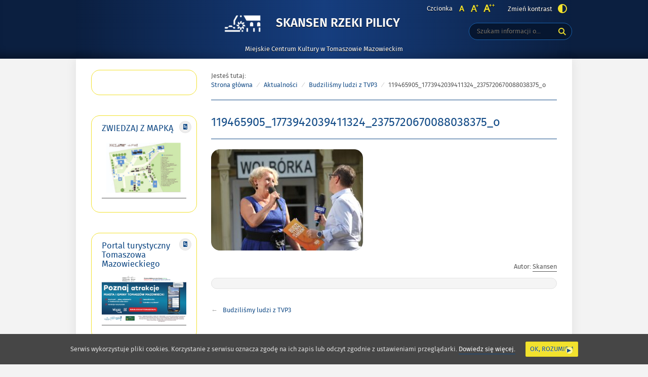

--- FILE ---
content_type: text/html; charset=UTF-8
request_url: https://skansenpilicy.pl/budzilismy-ludzi-z-tvp3/119465905_1773942039411324_2375720670088038375_o/
body_size: 11230
content:
<!DOCTYPE html>
<html lang="pl-PL"
	prefix="og: https://ogp.me/ns#" >
<head>
<meta charset="UTF-8">
	<!-- Google Tag Manager -->
<script>(function(w,d,s,l,i){w[l]=w[l]||[];w[l].push({'gtm.start':
new Date().getTime(),event:'gtm.js'});var f=d.getElementsByTagName(s)[0],
j=d.createElement(s),dl=l!='dataLayer'?'&l='+l:'';j.async=true;j.src=
'https://www.googletagmanager.com/gtm.js?id='+i+dl;f.parentNode.insertBefore(j,f);
})(window,document,'script','dataLayer','GTM-T766SHG2');</script>
<!-- End Google Tag Manager -->
<meta name="viewport" content="width=device-width, initial-scale=1, user-scalable=yes">
<link rel="profile" href="http://gmpg.org/xfn/11">
<link rel="pingback" href="https://skansenpilicy.pl/xmlrpc.php">

<script type="text/javascript">
    var settings = {
        templateDir: 'https://skansenpilicy.pl/wp-content/themes/pad2_09_01/pad2_09_01',
        highContrast: '',
        moreText: 'Więcej',
        newWindow: 'Link otwiera się w nowym oknie',
        publishComment: 'Opublikuj komentarz',
        searchText: 'Wyszukaj'
    };
</script>	    
<script src="https://skansenpilicy.pl/wp-content/themes/pad2_09_01/pad2_09_01/js/jquery.min.js"></script>
<script src="https://skansenpilicy.pl/wp-content/themes/pad2_09_01/pad2_09_01/js/jquery.dropdown.js"></script>
<script src="https://skansenpilicy.pl/wp-content/themes/pad2_09_01/pad2_09_01/js/jquery.elementchange.js"></script>
<script src="https://skansenpilicy.pl/wp-content/themes/pad2_09_01/pad2_09_01/js/is.min.js"></script>
<script src="https://skansenpilicy.pl/wp-content/themes/pad2_09_01/pad2_09_01/js/jquery.izilla.touchMenuHover.min.js"></script>
<script src="https://skansenpilicy.pl/wp-content/themes/pad2_09_01/pad2_09_01/js/jquery.easing.js"></script>
<script src="https://skansenpilicy.pl/wp-content/themes/pad2_09_01/pad2_09_01/js/common.js"></script>

<title>119465905_1773942039411324_2375720670088038375_o &#8211; Skansen Rzeki Pilicy</title>
<meta name='robots' content='max-image-preview:large' />
<link rel='dns-prefetch' href='//www.googletagmanager.com' />
<link rel='dns-prefetch' href='//s.w.org' />
<link rel="alternate" type="application/rss+xml" title="Skansen Rzeki Pilicy &raquo; Kanał z wpisami" href="https://skansenpilicy.pl/feed/" />
<link rel="alternate" type="application/rss+xml" title="Skansen Rzeki Pilicy &raquo; Kanał z komentarzami" href="https://skansenpilicy.pl/comments/feed/" />
<link rel="alternate" type="application/rss+xml" title="Skansen Rzeki Pilicy &raquo; 119465905_1773942039411324_2375720670088038375_o Kanał z komentarzami" href="https://skansenpilicy.pl/budzilismy-ludzi-z-tvp3/119465905_1773942039411324_2375720670088038375_o/feed/" />
<script type="text/javascript">
window._wpemojiSettings = {"baseUrl":"https:\/\/s.w.org\/images\/core\/emoji\/13.1.0\/72x72\/","ext":".png","svgUrl":"https:\/\/s.w.org\/images\/core\/emoji\/13.1.0\/svg\/","svgExt":".svg","source":{"concatemoji":"https:\/\/skansenpilicy.pl\/wp-includes\/js\/wp-emoji-release.min.js?ver=5.9.12"}};
/*! This file is auto-generated */
!function(e,a,t){var n,r,o,i=a.createElement("canvas"),p=i.getContext&&i.getContext("2d");function s(e,t){var a=String.fromCharCode;p.clearRect(0,0,i.width,i.height),p.fillText(a.apply(this,e),0,0);e=i.toDataURL();return p.clearRect(0,0,i.width,i.height),p.fillText(a.apply(this,t),0,0),e===i.toDataURL()}function c(e){var t=a.createElement("script");t.src=e,t.defer=t.type="text/javascript",a.getElementsByTagName("head")[0].appendChild(t)}for(o=Array("flag","emoji"),t.supports={everything:!0,everythingExceptFlag:!0},r=0;r<o.length;r++)t.supports[o[r]]=function(e){if(!p||!p.fillText)return!1;switch(p.textBaseline="top",p.font="600 32px Arial",e){case"flag":return s([127987,65039,8205,9895,65039],[127987,65039,8203,9895,65039])?!1:!s([55356,56826,55356,56819],[55356,56826,8203,55356,56819])&&!s([55356,57332,56128,56423,56128,56418,56128,56421,56128,56430,56128,56423,56128,56447],[55356,57332,8203,56128,56423,8203,56128,56418,8203,56128,56421,8203,56128,56430,8203,56128,56423,8203,56128,56447]);case"emoji":return!s([10084,65039,8205,55357,56613],[10084,65039,8203,55357,56613])}return!1}(o[r]),t.supports.everything=t.supports.everything&&t.supports[o[r]],"flag"!==o[r]&&(t.supports.everythingExceptFlag=t.supports.everythingExceptFlag&&t.supports[o[r]]);t.supports.everythingExceptFlag=t.supports.everythingExceptFlag&&!t.supports.flag,t.DOMReady=!1,t.readyCallback=function(){t.DOMReady=!0},t.supports.everything||(n=function(){t.readyCallback()},a.addEventListener?(a.addEventListener("DOMContentLoaded",n,!1),e.addEventListener("load",n,!1)):(e.attachEvent("onload",n),a.attachEvent("onreadystatechange",function(){"complete"===a.readyState&&t.readyCallback()})),(n=t.source||{}).concatemoji?c(n.concatemoji):n.wpemoji&&n.twemoji&&(c(n.twemoji),c(n.wpemoji)))}(window,document,window._wpemojiSettings);
</script>
<style type="text/css">
img.wp-smiley,
img.emoji {
	display: inline !important;
	border: none !important;
	box-shadow: none !important;
	height: 1em !important;
	width: 1em !important;
	margin: 0 0.07em !important;
	vertical-align: -0.1em !important;
	background: none !important;
	padding: 0 !important;
}
</style>
	<link rel='stylesheet' id='wp-block-library-css'  href='https://skansenpilicy.pl/wp-includes/css/dist/block-library/style.min.css?ver=5.9.12' type='text/css' media='all' />
<style id='global-styles-inline-css' type='text/css'>
body{--wp--preset--color--black: #000000;--wp--preset--color--cyan-bluish-gray: #abb8c3;--wp--preset--color--white: #ffffff;--wp--preset--color--pale-pink: #f78da7;--wp--preset--color--vivid-red: #cf2e2e;--wp--preset--color--luminous-vivid-orange: #ff6900;--wp--preset--color--luminous-vivid-amber: #fcb900;--wp--preset--color--light-green-cyan: #7bdcb5;--wp--preset--color--vivid-green-cyan: #00d084;--wp--preset--color--pale-cyan-blue: #8ed1fc;--wp--preset--color--vivid-cyan-blue: #0693e3;--wp--preset--color--vivid-purple: #9b51e0;--wp--preset--gradient--vivid-cyan-blue-to-vivid-purple: linear-gradient(135deg,rgba(6,147,227,1) 0%,rgb(155,81,224) 100%);--wp--preset--gradient--light-green-cyan-to-vivid-green-cyan: linear-gradient(135deg,rgb(122,220,180) 0%,rgb(0,208,130) 100%);--wp--preset--gradient--luminous-vivid-amber-to-luminous-vivid-orange: linear-gradient(135deg,rgba(252,185,0,1) 0%,rgba(255,105,0,1) 100%);--wp--preset--gradient--luminous-vivid-orange-to-vivid-red: linear-gradient(135deg,rgba(255,105,0,1) 0%,rgb(207,46,46) 100%);--wp--preset--gradient--very-light-gray-to-cyan-bluish-gray: linear-gradient(135deg,rgb(238,238,238) 0%,rgb(169,184,195) 100%);--wp--preset--gradient--cool-to-warm-spectrum: linear-gradient(135deg,rgb(74,234,220) 0%,rgb(151,120,209) 20%,rgb(207,42,186) 40%,rgb(238,44,130) 60%,rgb(251,105,98) 80%,rgb(254,248,76) 100%);--wp--preset--gradient--blush-light-purple: linear-gradient(135deg,rgb(255,206,236) 0%,rgb(152,150,240) 100%);--wp--preset--gradient--blush-bordeaux: linear-gradient(135deg,rgb(254,205,165) 0%,rgb(254,45,45) 50%,rgb(107,0,62) 100%);--wp--preset--gradient--luminous-dusk: linear-gradient(135deg,rgb(255,203,112) 0%,rgb(199,81,192) 50%,rgb(65,88,208) 100%);--wp--preset--gradient--pale-ocean: linear-gradient(135deg,rgb(255,245,203) 0%,rgb(182,227,212) 50%,rgb(51,167,181) 100%);--wp--preset--gradient--electric-grass: linear-gradient(135deg,rgb(202,248,128) 0%,rgb(113,206,126) 100%);--wp--preset--gradient--midnight: linear-gradient(135deg,rgb(2,3,129) 0%,rgb(40,116,252) 100%);--wp--preset--duotone--dark-grayscale: url('#wp-duotone-dark-grayscale');--wp--preset--duotone--grayscale: url('#wp-duotone-grayscale');--wp--preset--duotone--purple-yellow: url('#wp-duotone-purple-yellow');--wp--preset--duotone--blue-red: url('#wp-duotone-blue-red');--wp--preset--duotone--midnight: url('#wp-duotone-midnight');--wp--preset--duotone--magenta-yellow: url('#wp-duotone-magenta-yellow');--wp--preset--duotone--purple-green: url('#wp-duotone-purple-green');--wp--preset--duotone--blue-orange: url('#wp-duotone-blue-orange');--wp--preset--font-size--small: 13px;--wp--preset--font-size--medium: 20px;--wp--preset--font-size--large: 36px;--wp--preset--font-size--x-large: 42px;}.has-black-color{color: var(--wp--preset--color--black) !important;}.has-cyan-bluish-gray-color{color: var(--wp--preset--color--cyan-bluish-gray) !important;}.has-white-color{color: var(--wp--preset--color--white) !important;}.has-pale-pink-color{color: var(--wp--preset--color--pale-pink) !important;}.has-vivid-red-color{color: var(--wp--preset--color--vivid-red) !important;}.has-luminous-vivid-orange-color{color: var(--wp--preset--color--luminous-vivid-orange) !important;}.has-luminous-vivid-amber-color{color: var(--wp--preset--color--luminous-vivid-amber) !important;}.has-light-green-cyan-color{color: var(--wp--preset--color--light-green-cyan) !important;}.has-vivid-green-cyan-color{color: var(--wp--preset--color--vivid-green-cyan) !important;}.has-pale-cyan-blue-color{color: var(--wp--preset--color--pale-cyan-blue) !important;}.has-vivid-cyan-blue-color{color: var(--wp--preset--color--vivid-cyan-blue) !important;}.has-vivid-purple-color{color: var(--wp--preset--color--vivid-purple) !important;}.has-black-background-color{background-color: var(--wp--preset--color--black) !important;}.has-cyan-bluish-gray-background-color{background-color: var(--wp--preset--color--cyan-bluish-gray) !important;}.has-white-background-color{background-color: var(--wp--preset--color--white) !important;}.has-pale-pink-background-color{background-color: var(--wp--preset--color--pale-pink) !important;}.has-vivid-red-background-color{background-color: var(--wp--preset--color--vivid-red) !important;}.has-luminous-vivid-orange-background-color{background-color: var(--wp--preset--color--luminous-vivid-orange) !important;}.has-luminous-vivid-amber-background-color{background-color: var(--wp--preset--color--luminous-vivid-amber) !important;}.has-light-green-cyan-background-color{background-color: var(--wp--preset--color--light-green-cyan) !important;}.has-vivid-green-cyan-background-color{background-color: var(--wp--preset--color--vivid-green-cyan) !important;}.has-pale-cyan-blue-background-color{background-color: var(--wp--preset--color--pale-cyan-blue) !important;}.has-vivid-cyan-blue-background-color{background-color: var(--wp--preset--color--vivid-cyan-blue) !important;}.has-vivid-purple-background-color{background-color: var(--wp--preset--color--vivid-purple) !important;}.has-black-border-color{border-color: var(--wp--preset--color--black) !important;}.has-cyan-bluish-gray-border-color{border-color: var(--wp--preset--color--cyan-bluish-gray) !important;}.has-white-border-color{border-color: var(--wp--preset--color--white) !important;}.has-pale-pink-border-color{border-color: var(--wp--preset--color--pale-pink) !important;}.has-vivid-red-border-color{border-color: var(--wp--preset--color--vivid-red) !important;}.has-luminous-vivid-orange-border-color{border-color: var(--wp--preset--color--luminous-vivid-orange) !important;}.has-luminous-vivid-amber-border-color{border-color: var(--wp--preset--color--luminous-vivid-amber) !important;}.has-light-green-cyan-border-color{border-color: var(--wp--preset--color--light-green-cyan) !important;}.has-vivid-green-cyan-border-color{border-color: var(--wp--preset--color--vivid-green-cyan) !important;}.has-pale-cyan-blue-border-color{border-color: var(--wp--preset--color--pale-cyan-blue) !important;}.has-vivid-cyan-blue-border-color{border-color: var(--wp--preset--color--vivid-cyan-blue) !important;}.has-vivid-purple-border-color{border-color: var(--wp--preset--color--vivid-purple) !important;}.has-vivid-cyan-blue-to-vivid-purple-gradient-background{background: var(--wp--preset--gradient--vivid-cyan-blue-to-vivid-purple) !important;}.has-light-green-cyan-to-vivid-green-cyan-gradient-background{background: var(--wp--preset--gradient--light-green-cyan-to-vivid-green-cyan) !important;}.has-luminous-vivid-amber-to-luminous-vivid-orange-gradient-background{background: var(--wp--preset--gradient--luminous-vivid-amber-to-luminous-vivid-orange) !important;}.has-luminous-vivid-orange-to-vivid-red-gradient-background{background: var(--wp--preset--gradient--luminous-vivid-orange-to-vivid-red) !important;}.has-very-light-gray-to-cyan-bluish-gray-gradient-background{background: var(--wp--preset--gradient--very-light-gray-to-cyan-bluish-gray) !important;}.has-cool-to-warm-spectrum-gradient-background{background: var(--wp--preset--gradient--cool-to-warm-spectrum) !important;}.has-blush-light-purple-gradient-background{background: var(--wp--preset--gradient--blush-light-purple) !important;}.has-blush-bordeaux-gradient-background{background: var(--wp--preset--gradient--blush-bordeaux) !important;}.has-luminous-dusk-gradient-background{background: var(--wp--preset--gradient--luminous-dusk) !important;}.has-pale-ocean-gradient-background{background: var(--wp--preset--gradient--pale-ocean) !important;}.has-electric-grass-gradient-background{background: var(--wp--preset--gradient--electric-grass) !important;}.has-midnight-gradient-background{background: var(--wp--preset--gradient--midnight) !important;}.has-small-font-size{font-size: var(--wp--preset--font-size--small) !important;}.has-medium-font-size{font-size: var(--wp--preset--font-size--medium) !important;}.has-large-font-size{font-size: var(--wp--preset--font-size--large) !important;}.has-x-large-font-size{font-size: var(--wp--preset--font-size--x-large) !important;}
</style>
<link rel='stylesheet' id='cookie-consent-style-css'  href='https://skansenpilicy.pl/wp-content/plugins/uk-cookie-consent/assets/css/style.css?ver=5.9.12' type='text/css' media='all' />
<link rel='stylesheet' id='pad2-style-css'  href='https://skansenpilicy.pl/wp-content/themes/pad2_09_01/pad2_09_01/style.css?ver=5.9.12' type='text/css' media='all' />
<link rel='stylesheet' id='fancybox-css'  href='https://skansenpilicy.pl/wp-content/plugins/easy-fancybox/css/jquery.fancybox.min.css?ver=1.3.24' type='text/css' media='screen' />
<script type='text/javascript' src='https://skansenpilicy.pl/wp-includes/js/jquery/jquery.min.js?ver=3.6.0' id='jquery-core-js'></script>
<script type='text/javascript' src='https://skansenpilicy.pl/wp-includes/js/jquery/jquery-migrate.min.js?ver=3.3.2' id='jquery-migrate-js'></script>

<!-- Google Analytics snippet added by Site Kit -->
<script type='text/javascript' src='https://www.googletagmanager.com/gtag/js?id=G-VPG8CHMDF2' id='google_gtagjs-js' async></script>
<script type='text/javascript' id='google_gtagjs-js-after'>
window.dataLayer = window.dataLayer || [];function gtag(){dataLayer.push(arguments);}
gtag("js", new Date());
gtag("set", "developer_id.dZTNiMT", true);
gtag("config", "G-VPG8CHMDF2");
</script>

<!-- End Google Analytics snippet added by Site Kit -->
<link rel="https://api.w.org/" href="https://skansenpilicy.pl/wp-json/" /><link rel="alternate" type="application/json" href="https://skansenpilicy.pl/wp-json/wp/v2/media/3753" /><link rel="EditURI" type="application/rsd+xml" title="RSD" href="https://skansenpilicy.pl/xmlrpc.php?rsd" />
<link rel="wlwmanifest" type="application/wlwmanifest+xml" href="https://skansenpilicy.pl/wp-includes/wlwmanifest.xml" /> 
<meta name="generator" content="WordPress 5.9.12" />
<link rel='shortlink' href='https://skansenpilicy.pl/?p=3753' />
<link rel="alternate" type="application/json+oembed" href="https://skansenpilicy.pl/wp-json/oembed/1.0/embed?url=https%3A%2F%2Fskansenpilicy.pl%2Fbudzilismy-ludzi-z-tvp3%2F119465905_1773942039411324_2375720670088038375_o%2F" />
<link rel="alternate" type="text/xml+oembed" href="https://skansenpilicy.pl/wp-json/oembed/1.0/embed?url=https%3A%2F%2Fskansenpilicy.pl%2Fbudzilismy-ludzi-z-tvp3%2F119465905_1773942039411324_2375720670088038375_o%2F&#038;format=xml" />
<meta name="generator" content="Site Kit by Google 1.92.0" /><style id="ctcc-css" type="text/css" media="screen">
				#catapult-cookie-bar {
					box-sizing: border-box;
					max-height: 0;
					opacity: 0;
					z-index: 99999;
					overflow: hidden;
					color: #ddd;
					position: fixed;
					left: 0;
					bottom: 0;
					width: 100%;
					background-color: #464646;
				}
				#catapult-cookie-bar a {
					color: #fff;
				}
				#catapult-cookie-bar .x_close span {
					background-color: ;
				}
				button#catapultCookie {
					background:;
					color: ;
					border: 0; padding: 6px 9px; border-radius: 3px;
				}
				#catapult-cookie-bar h3 {
					color: #ddd;
				}
				.has-cookie-bar #catapult-cookie-bar {
					opacity: 1;
					max-height: 999px;
					min-height: 30px;
				}</style>    <script type="text/javascript">
        jQuery(document).ready(function() {
        var img_src = 'http://skansenpilicy.pl/wp-content/uploads/2021/10/logo_www_Skansen_Rzeki_Pilicy_2.png',
            header_img = '',
            header_title = '',
            header_text = '',
            header_url = '';
			
            if ( img_src !== ''){
                $('#logo').append('<img src="http://skansenpilicy.pl/wp-content/uploads/2021/10/logo_www_Skansen_Rzeki_Pilicy_2.png" alt="" />');
            }
			
            /* The text in slider appears when image was added */
            if ( header_img !== ''){
                $('#slider-wrapper').append('<div id="slider"></div>');
                $('#slider-wrapper').append('<div class="clear"></div>');
                $('#slider').append('<div class="slide"><div class="slideTop"></div><div class="slideBottom"></div><img src="" alt="" /></div>');
				
                if ( header_title !== '' ||  header_text !== ''){
                    $('#slider').append('<div class="slider-text"><div class="slider-text-content"><div class="slider-text-content-inner"></div></div></div>');
                }
				
                if ( header_title !== ''){                    
                    if ( header_url !== ''){
                        //$('#slider .slider-text-content-inner').addClass('sliderHasLink');
                    }
                    $('#slider .slider-text-content-inner').append('<h2></h2>');
                    $('#slider .slide').addClass('hasHeader');
                }

                if ( header_text !== ''){
                    $('#slider .slider-text-content-inner').append('<p></p>');
                }
                if ( header_url !== ''){
                    $('#slider .slider-text-content').append('<div class="slider-link-wrapper"><a href="" class="more-link">Więcej <span class="screen-reader-text">o </span></a></div>');
                    $('#slider .slider-text-content-inner').addClass('sliderHasLink');                  
                }					
            }
            /* slider equal height */
            $('.slider-link-wrapper').each(function(){
                var _this = $(this),
                    _before = _this.prev();
                _this.height(_before.height());
            });                        		
        });
    </script>
    			<script type="text/javascript" >
				window.ga=window.ga||function(){(ga.q=ga.q||[]).push(arguments)};ga.l=+new Date;
				ga('create', 'UA-173127293-1', 'auto');
				// Plugins
				
				ga('send', 'pageview');
			</script>
			<script async src="https://www.google-analytics.com/analytics.js"></script>
			<link rel="icon" href="https://skansenpilicy.pl/wp-content/uploads/2022/11/cropped-srp-logo-32x32.jpeg" sizes="32x32" />
<link rel="icon" href="https://skansenpilicy.pl/wp-content/uploads/2022/11/cropped-srp-logo-192x192.jpeg" sizes="192x192" />
<link rel="apple-touch-icon" href="https://skansenpilicy.pl/wp-content/uploads/2022/11/cropped-srp-logo-180x180.jpeg" />
<meta name="msapplication-TileImage" content="https://skansenpilicy.pl/wp-content/uploads/2022/11/cropped-srp-logo-270x270.jpeg" />
<link rel="stylesheet" media="all" type="text/css" href="https://skansenpilicy.pl/wp-content/themes/pad2_09_01/pad2_09_01/css/responsive.css"/>
<meta http-equiv="Content-Type" content="text/html; charset=utf-8">
</head>

<body class="attachment attachment-template-default single single-attachment postid-3753 attachmentid-3753 attachment-jpeg wp-custom-logo">
<!-- Google Tag Manager (noscript) -->
<noscript><iframe src="https://www.googletagmanager.com/ns.html?id=GTM-T766SHG2"
height="0" width="0" style="display:none;visibility:hidden"></iframe></noscript>
<!-- End Google Tag Manager (noscript) -->
<div id="page" class="hfeed site" tabindex="-1">
    
    <ul id="skip-links">
    	<li><a class="skip-link" href="#site-navigation">Przejdź do menu</a></li>
        <li><a class="skip-link" href="#content">Przejdź do treści</a></li>
        <li><a class="skip-link" href="#search-wrapper">Przejdź do wyszukiwarki</a></li>
    </ul>
    
    <div id="content-wrapper">
                <div id="header_top_subpage">
        
        <header id="masthead" class="site-header" role="banner">
            <div class="site-branding-wrapper">
                <div class="site-branding-bg">
                    <div class="site-branding">
                        <div id="logo"></div>
                        <h1 class="site-title"><a href="https://skansenpilicy.pl/" rel="home">
                        Skansen Rzeki Pilicy                                <span class="screen-reader-text"> - 119465905_1773942039411324_2375720670088038375_o</span>
                                                    </a></h1>
                    </div>
                    <!-- .site-branding -->
                                            <p class="site-description">Miejskie Centrum Kultury w Tomaszowie Mazowieckim</p>
                                    
                    <div id="font-wrapper">
                        <div id="fonts">
                        <div class="font-list"><p>Czcionka</p><ul><li class="font1"><a href="https://skansenpilicy.pl/wp-content/themes/pad2_09_01/pad2_09_01/inc/change-style.php?style=0"  class="font-size0"><img src="https://skansenpilicy.pl/wp-content/themes/pad2_09_01/pad2_09_01/images/fontSize0.png" alt="Czcionka domyślna"/></a></li><li class="font2"><a href="https://skansenpilicy.pl/wp-content/themes/pad2_09_01/pad2_09_01/inc/change-style.php?style=r1" class="font-size1"><img src="https://skansenpilicy.pl/wp-content/themes/pad2_09_01/pad2_09_01/images/fontSize1.png" alt="Czcionka średnia"/></a></li><li class="font3"><a href="https://skansenpilicy.pl/wp-content/themes/pad2_09_01/pad2_09_01/inc/change-style.php?style=r2" class="font-size2"><img src="https://skansenpilicy.pl/wp-content/themes/pad2_09_01/pad2_09_01/images/fontSize2.png" alt="Czcionka duża"/></a></li></ul></div><p class="contrast-wrapper"><a href="https://skansenpilicy.pl/wp-content/themes/pad2_09_01/pad2_09_01/inc/change-style.php?contr=1" class="font-contrast"><span class="text">Zmień kontrast</span><img src="https://skansenpilicy.pl/wp-content/themes/pad2_09_01/pad2_09_01/images/icoContrast.png" alt=""/></a></p> 
                        <div class="clear"></div>
                        </div>
                    </div>

                    <div id="search-wrapper">
                        <h2 class="screen-reader-text">Wyszukiwarka</h2>
                        <form action="https://skansenpilicy.pl/" class="search-form" method="get" role="search">
                <label>
                    <span class="screen-reader-text">Tutaj wpisz szukaną frazę:</span>
                    <input type="search" name="s" value="" placeholder="Szukam informacji o..." class="search-field">
                </label>
                <div class="search-btn-wrapper">
                    <input type="image" src="https://skansenpilicy.pl/wp-content/themes/pad2_09_01/pad2_09_01/images/butSearch.png" alt="Szukaj" class="search-submit" />
                </div>
                <div class="clear"></div>
            </form>                    </div>
                </div>
            </div>
			
              
			
			<!-- header image -->
                   <!-- Google tag (gtag.js) -->
<script async src="https://www.googletagmanager.com/gtag/js?id=AW-16526781031">
</script>
<script>
  window.dataLayer = window.dataLayer || [];
  function gtag(){dataLayer.push(arguments);}
  gtag('js', new Date());

  gtag('config', 'AW-16526781031');
</script>   
<div id="main-content-wrapper">
<div id="sidebar">
       
    <aside role="complementary">
        <div id="secondary" class="widget-area">
            <aside id="text-3" class="widget widget_text">			<div class="textwidget"><div id="fb-root"></div>
<script>(function(d, s, id) {
  var js, fjs = d.getElementsByTagName(s)[0];
  if (d.getElementById(id)) return;
  js = d.createElement(s); js.id = id;
  js.src = "//connect.facebook.net/pl_PL/all.js#xfbml=1";
  fjs.parentNode.insertBefore(js, fjs);
}(document, 'script', 'facebook-jssdk'));</script>
      <div class="fb-like-box" data-href="http://www.facebook.com/SkansenRzekiPilicy?ref=hl" data-width="178" data-height="100"  data-show-faces="false" data-stream="false" data-header="true"></div></div>
		</aside><aside id="text-43" class="widget widget_text"><h2 class="widget-title">ZWIEDZAJ Z MAPKĄ</h2>			<div class="textwidget"><p><a href="http://skansenpilicy.pl/wp-content/uploads/2023/08/Skansen-Rzeki-Pilicy.pdf"><img loading="lazy" class="alignnone wp-image-4600 size-thumbnail" src="http://skansenpilicy.pl/wp-content/uploads/2023/08/SKANSEN-225x150.png" alt="" width="225" height="150" /></a></p>
</div>
		</aside><aside id="text-45" class="widget widget_text"><h2 class="widget-title">Portal turystyczny Tomaszowa Mazowieckiego</h2>			<div class="textwidget"><p><a href="https://kochamtomaszow.pl/"><img loading="lazy" class="alignnone size-medium wp-image-4825" src="http://skansenpilicy.pl/wp-content/uploads/2024/04/poziomo_kt-375x211.png" alt="" width="375" height="211" srcset="https://skansenpilicy.pl/wp-content/uploads/2024/04/poziomo_kt-375x211.png 375w, https://skansenpilicy.pl/wp-content/uploads/2024/04/poziomo_kt-1079x607.png 1079w, https://skansenpilicy.pl/wp-content/uploads/2024/04/poziomo_kt-1536x864.png 1536w, https://skansenpilicy.pl/wp-content/uploads/2024/04/poziomo_kt-2048x1152.png 2048w" sizes="(max-width: 375px) 100vw, 375px" /></a></p>
</div>
		</aside><aside id="text-37" class="widget widget_text"><h2 class="widget-title">Nasz adres</h2>			<div class="textwidget"><p><img src="http://skansenpilicy.pl/wp-content/uploads/2018/01/Stacyjka-Skansen.jpg" /></p>
<p class="naglowek" align="center"><strong>SKANSEN RZEKI PILICY</strong></p>
<p class="naglowek" align="center"><em><strong>(Miejskie Centrum Kultury </strong></em><br />
<em> <strong> w Tomaszowie Mazowieckim)</strong></em></p>
<p class="naglowek" align="center"><strong>ul. A.F. Modrzewskiego 9/11</strong><br />
<strong> 97-200 Tomaszów Mazowiecki</strong><br />
<strong> tel. 44 723 00 03</strong><br />
<strong> tel. kom. 517 080 381</strong><br />
<strong> skansen@mck-tm.pl</strong></p>
<p class="naglowek" align="center"><strong>Serdecznie zapraszamy:</strong></p>
<p class="naglowek" align="center"><strong> w terminie </strong></p>
<p class="naglowek" align="center"><strong>1 kwietnia – 30 czerwca<br />
oraz 1 – 30 września<br />
</strong>wtorek-niedziela<br />
w godz. 9-17<strong><br />
</strong></p>
<p class="naglowek" align="center"><strong>w terminie </strong></p>
<p class="naglowek" align="center"><strong>1 lipca – 31 sierpnia<br />
</strong>wtorek-niedziela<br />
w godz. 10-18</p>
<p class="naglowek" align="center"><strong>w terminie<br />
</strong></p>
<p class="naglowek" align="center"><strong>1 października – 31 marca<br />
</strong>wtorek-niedziela<br />
w godz. 9-16</p>
<p align="center"><em><strong>Ostatnie wejście na teren placówki możliwe jest na godzinę przed jej zamknięciem.</strong></em></p>
<p class="naglowek" align="center"><em><strong>W poniedziałki Skansen nieczynny.</strong></em></p>
</div>
		</aside><aside id="text-41" class="widget widget_text"><h2 class="widget-title">Deklaracja dostępności</h2>			<div class="textwidget"><p><a href="http://skansenpilicy.pl/deklaracja-dostepnosci">Deklaracja dostępności</a></p>
</div>
		</aside><aside id="text-25" class="widget widget_text"><h2 class="widget-title">RODO</h2>			<div class="textwidget"><p><strong><a href="http://mck-tm.bip.eur.pl/public/?id=181462">Klauzula obowiązku informacyjnego</a><br />
</strong></p>
<p>Od 25 maja 2018 roku ma zastosowanie Rozporządzenie Parlamentu Europejskiego i Rady (UE) 2016/679 z dnia 27 kwietnia 2016 r. w sprawie ochrony osób fizycznych w związku z przetwarzaniem danych osobowych i w sprawie swobodnego przepływu takich danych oraz uchylenia dyrektywy 95/46/WE (ogólne rozporządzenie o ochronie danych) (Dz. Urz. UE L 119 z 4.05.2016, str. 1), zwane &#8222;rozporządzeniem 2016/679&#8243;, „RODO&#8221; lub &#8222;GDPR&#8221;. -&gt;<a href="http://mck-tm.bip.eur.pl/public/?id=181462">czytaj więcej</a></p>
</div>
		</aside><aside id="pages-3" class="widget widget_pages"><h2 class="widget-title">Mapa strony</h2>
			<ul>
				<li class="page_item page-item-4 page_item_has_children"><a href="https://skansenpilicy.pl/skansen/">Skansen</a>
<ul class='children'>
	<li class="page_item page-item-18"><a href="https://skansenpilicy.pl/skansen/o-skansenie/">O Skansenie</a></li>
	<li class="page_item page-item-30"><a href="https://skansenpilicy.pl/skansen/idea-powstania-i-historia/">Idea powstania i historia</a></li>
	<li class="page_item page-item-3952"><a href="https://skansenpilicy.pl/skansen/regulamin-zwiedzania-skansenu/">Regulamin zwiedzania Skansenu</a></li>
</ul>
</li>
<li class="page_item page-item-8 page_item_has_children"><a href="https://skansenpilicy.pl/ekspozycje/">Ekspozycje</a>
<ul class='children'>
	<li class="page_item page-item-58"><a href="https://skansenpilicy.pl/ekspozycje/mlynarstwo-wodne-w-dorzeczu-pilicy/">Młynarstwo wodne <br/>w dorzeczu Pilicy</a></li>
	<li class="page_item page-item-175 page_item_has_children"><a href="https://skansenpilicy.pl/ekspozycje/wojenne-trofea-pilicy/">Wojenne trofea Pilicy</a>
	<ul class='children'>
		<li class="page_item page-item-232"><a href="https://skansenpilicy.pl/ekspozycje/wojenne-trofea-pilicy/opancerzony-ciagnik-artyleryjski-luftwaffe-lufcik/">Opancerzony ciągnik artyleryjski Luftwaffe &#8211; &#8222;Lufcik&#8221;</a></li>
	</ul>
</li>
	<li class="page_item page-item-189"><a href="https://skansenpilicy.pl/ekspozycje/fortyfikacje-linii-pilicy/">Fortyfikacje Linii Pilicy</a></li>
	<li class="page_item page-item-201"><a href="https://skansenpilicy.pl/ekspozycje/pamiatki-po-dawnej-spale/">Pamiątki po dawnej Spale</a></li>
	<li class="page_item page-item-210"><a href="https://skansenpilicy.pl/ekspozycje/os-rzeki-pilicy/">Oś rzeki Pilicy</a></li>
	<li class="page_item page-item-220"><a href="https://skansenpilicy.pl/ekspozycje/architektoniczne-osobliwosci-z-nadpilicza/">Architektoniczne osobliwości <br/>z Nadpilicza</a></li>
</ul>
</li>
<li class="page_item page-item-10 page_item_has_children"><a href="https://skansenpilicy.pl/turystyka-w-regionie/">Turystyka w regionie</a>
<ul class='children'>
	<li class="page_item page-item-279 page_item_has_children"><a href="https://skansenpilicy.pl/turystyka-w-regionie/niebieskie-zrodla/">Niebieskie Źródła</a>
	<ul class='children'>
		<li class="page_item page-item-286"><a href="https://skansenpilicy.pl/turystyka-w-regionie/niebieskie-zrodla/historia/">Historia</a></li>
		<li class="page_item page-item-291"><a href="https://skansenpilicy.pl/turystyka-w-regionie/niebieskie-zrodla/zjawiska-krasowe/">Zjawiska krasowe</a></li>
		<li class="page_item page-item-299"><a href="https://skansenpilicy.pl/turystyka-w-regionie/niebieskie-zrodla/galeria/">Galeria</a></li>
	</ul>
</li>
	<li class="page_item page-item-381"><a href="https://skansenpilicy.pl/turystyka-w-regionie/osrodek-hodowli-zubrow/">Ośrodek Hodowli Żubrów</a></li>
	<li class="page_item page-item-387"><a href="https://skansenpilicy.pl/turystyka-w-regionie/zalew-sulejowski/">Zalew Sulejowski</a></li>
</ul>
</li>
<li class="page_item page-item-14"><a href="https://skansenpilicy.pl/kontakt/">Kontakt</a></li>
<li class="page_item page-item-2970"><a href="https://skansenpilicy.pl/tomaszowska-okraglica/">Tomaszowska Okrąglica</a></li>
<li class="page_item page-item-3987"><a href="https://skansenpilicy.pl/deklaracja-dostepnosci/">Deklaracja dostępności</a></li>
<li class="page_item page-item-4218"><a href="https://skansenpilicy.pl/faq/">FAQ</a></li>
			</ul>

			</aside>        </div>
    </aside>
</div><div id="content" class="site-content">
    <div id="primary" class="content-area">
        <!-- breadcrumbs -->
        <div id="crumbpath"><p class="here">Jesteś tutaj:</p><ol id="breadcrumbs" class="breadcrumbs"><li class="item-home"><a class="bread-link bread-home" href="https://skansenpilicy.pl">Strona główna</a></li><li class="item-cat item-cat-1 item-cat-aktualnosci"><a class="bread-cat bread-cat-1 bread-cat-aktualnosci" href="https://skansenpilicy.pl/category/aktualnosci/">Aktualności</a></li><li class="item-3753"><a class="bread-cat" href="https://skansenpilicy.pl/budzilismy-ludzi-z-tvp3/">Budziliśmy ludzi z TVP3</a></li><li class="item-current">119465905_1773942039411324_2375720670088038375_o </li></ol></div>            
        <main id="main" class="site-main" role="main">

        
            
<article id="post-3753" class="single_post post-3753 attachment type-attachment status-inherit hentry">

    <header class="entry-header">     
    <h2 class="entry-title"><span>119465905_1773942039411324_2375720670088038375_o</span></h2> 
            </header><!-- .entry-header -->		

    <div class="entry-content">
        <p class="attachment"><a href='https://skansenpilicy.pl/wp-content/uploads/2020/09/119465905_1773942039411324_2375720670088038375_o.jpg'><img width="300" height="200" src="https://skansenpilicy.pl/wp-content/uploads/2020/09/119465905_1773942039411324_2375720670088038375_o-300x200.jpg" class="attachment-medium size-medium" alt="" loading="lazy" srcset="https://skansenpilicy.pl/wp-content/uploads/2020/09/119465905_1773942039411324_2375720670088038375_o-300x200.jpg 300w, https://skansenpilicy.pl/wp-content/uploads/2020/09/119465905_1773942039411324_2375720670088038375_o-1024x683.jpg 1024w, https://skansenpilicy.pl/wp-content/uploads/2020/09/119465905_1773942039411324_2375720670088038375_o.jpg 1728w" sizes="(max-width: 300px) 100vw, 300px" /></a></p>

        <div class="entry-meta single-meta">
            <p><span class="byline"> Autor: <span class="author vcard"><a class="url fn n" href="https://skansenpilicy.pl/author/skansen/">Skansen</a></span></span></p>        </div><!-- .entry-meta -->              
        <div class="clear"></div>
	
	    </div><!-- .entry-content -->
        

    <footer class="entry-footer">
        <ul></ul>    </footer><!-- .entry-footer -->
</article><!-- #post-## -->


                <nav class="navigation post-navigation" role="navigation">
        <h3 class="screen-reader-text">Nawigacja wpisu</h3>
        <ul class="nav-links">
            <li class="nav-previous"><a href="https://skansenpilicy.pl/budzilismy-ludzi-z-tvp3/" rel="prev">Budziliśmy ludzi z TVP3</a></li>        </ul><!-- .nav-links -->
    </nav><!-- .navigation -->
    
            
<div id="comments" class="comments-area">

    
    
    
    	<div id="respond" class="comment-respond">
		<h3 id="reply-title" class="comment-reply-title">Dodaj komentarz <small><a rel="nofollow" id="cancel-comment-reply-link" href="/budzilismy-ludzi-z-tvp3/119465905_1773942039411324_2375720670088038375_o/#respond" style="display:none;">Anuluj pisanie odpowiedzi</a></small></h3><form action="https://skansenpilicy.pl/wp-comments-post.php" method="post" id="commentform" class="comment-form" novalidate><p class="comment-notes"><span id="email-notes">Twój adres e-mail nie zostanie opublikowany.</span> <span class="required-field-message" aria-hidden="true">Wymagane pola są oznaczone <span class="required" aria-hidden="true">*</span></span></p><p class="comment-form-comment"><label for="comment">Komentarz <span class="required" aria-hidden="true">*</span></label> <textarea id="comment" name="comment" cols="45" rows="8" maxlength="65525" required></textarea></p><p class="comment-form-author"><label for="author">Nazwa <span class="required" aria-hidden="true">*</span></label> <input id="author" name="author" type="text" value="" size="30" maxlength="245" required /></p>
<p class="comment-form-email"><label for="email">E-mail <span class="required" aria-hidden="true">*</span></label> <input id="email" name="email" type="email" value="" size="30" maxlength="100" aria-describedby="email-notes" required /></p>
<p class="comment-form-url"><label for="url">Witryna internetowa</label> <input id="url" name="url" type="url" value="" size="30" maxlength="200" /></p>
<p class="comment-form-cookies-consent"><input id="wp-comment-cookies-consent" name="wp-comment-cookies-consent" type="checkbox" value="yes" /> <label for="wp-comment-cookies-consent">Zapisz moje dane, adres e-mail i witrynę w przeglądarce aby wypełnić dane podczas pisania kolejnych komentarzy.</label></p>
<p class="form-submit"><input name="submit" type="submit" id="submit" class="submit" value="Opublikuj komentarz" /> <input type='hidden' name='comment_post_ID' value='3753' id='comment_post_ID' />
<input type='hidden' name='comment_parent' id='comment_parent' value='0' />
</p></form>	</div><!-- #respond -->
	
</div><!-- #comments -->

        
        </main><!-- #main -->
    </div><!-- #primary -->
</div><!-- #content -->
<div class="clear"></div>
</div>    
    <div class="clear"></div>
    </div><!-- #content-wrapper --> 
    
	<footer id="colophon" class="site-footer" role="contentinfo">
            <div class="site-info">
			
                <div id="logosPAD" role="contentinfo">
                    <div class="padWrap">
                    <ul>
                        <li class="logoFW"><a href="http://widzialni.org/"><img src="https://skansenpilicy.pl/wp-content/themes/pad2_09_01/pad2_09_01/images/logoFW.png" alt="Przejdź do strony Fundacji Widzialni"/></a></li>
                        <li class="logoMAC"><a href="http://mac.gov.pl/"><img src="https://skansenpilicy.pl/wp-content/themes/pad2_09_01/pad2_09_01/images/logoMAC.png" alt="Przejdź do strony Ministerstwa Administracji i Cyfryzacji"/></a></li>
                    </ul>
                    <p>Strona została opracowana w ramach projektu<br/>
                        <span>Polska Akademia Dostępności</span><br/>
                        realizowanego przez <span>Fundację Widzialni</span> i <span>Ministerstwo Administracji i Cyfryzacji</span>
                    </p>
                    </div>
                    <div class="clear"></div>
                </div>
                    
            </div><!-- .site-info -->
	</footer><!-- #colophon -->
    <p class="goto-top">
        <a href="#page"><span class="screen-reader-text">Do góry</span></a>
    </p>
</div><!-- #page -->

<script type='text/javascript' id='cookie-consent-js-extra'>
/* <![CDATA[ */
var ctcc_vars = {"expiry":"30","method":"","version":"1"};
/* ]]> */
</script>
<script type='text/javascript' src='https://skansenpilicy.pl/wp-content/plugins/uk-cookie-consent/assets/js/uk-cookie-consent-js.js?ver=2.3.0' id='cookie-consent-js'></script>
<script type='text/javascript' src='https://skansenpilicy.pl/wp-content/themes/pad2_09_01/pad2_09_01/js/navigation.js?ver=20150806' id='pad2-navigation-js'></script>
<script type='text/javascript' src='https://skansenpilicy.pl/wp-content/themes/pad2_09_01/pad2_09_01/js/skip-link-focus-fix.js?ver=20150806' id='pad2-skip-link-focus-fix-js'></script>
<script type='text/javascript' src='https://skansenpilicy.pl/wp-includes/js/comment-reply.min.js?ver=5.9.12' id='comment-reply-js'></script>
<script type='text/javascript' src='https://skansenpilicy.pl/wp-content/plugins/easy-fancybox/js/jquery.fancybox.min.js?ver=1.3.24' id='jquery-fancybox-js'></script>
<script type='text/javascript' id='jquery-fancybox-js-after'>
var fb_timeout, fb_opts={'overlayShow':true,'hideOnOverlayClick':true,'showCloseButton':true,'margin':20,'centerOnScroll':true,'enableEscapeButton':true,'autoScale':true };
if(typeof easy_fancybox_handler==='undefined'){
var easy_fancybox_handler=function(){
jQuery('.nofancybox,a.wp-block-file__button,a.pin-it-button,a[href*="pinterest.com/pin/create"],a[href*="facebook.com/share"],a[href*="twitter.com/share"]').addClass('nolightbox');
/* IMG */
var fb_IMG_select='a[href*=".jpg"]:not(.nolightbox,li.nolightbox>a),area[href*=".jpg"]:not(.nolightbox),a[href*=".jpeg"]:not(.nolightbox,li.nolightbox>a),area[href*=".jpeg"]:not(.nolightbox),a[href*=".png"]:not(.nolightbox,li.nolightbox>a),area[href*=".png"]:not(.nolightbox)';
jQuery(fb_IMG_select).addClass('fancybox image');
var fb_IMG_sections=jQuery('.gallery,.wp-block-gallery,.tiled-gallery');
fb_IMG_sections.each(function(){jQuery(this).find(fb_IMG_select).attr('rel','gallery-'+fb_IMG_sections.index(this));});
jQuery('a.fancybox,area.fancybox,li.fancybox a').each(function(){jQuery(this).fancybox(jQuery.extend({},fb_opts,{'transitionIn':'elastic','easingIn':'easeOutBack','transitionOut':'elastic','easingOut':'easeInBack','opacity':false,'hideOnContentClick':false,'titleShow':true,'titlePosition':'over','titleFromAlt':true,'showNavArrows':true,'enableKeyboardNav':true,'cyclic':false}))});};
jQuery('a.fancybox-close').on('click',function(e){e.preventDefault();jQuery.fancybox.close()});
};
var easy_fancybox_auto=function(){setTimeout(function(){jQuery('#fancybox-auto').trigger('click')},1000);};
jQuery(easy_fancybox_handler);jQuery(document).on('post-load',easy_fancybox_handler);
jQuery(easy_fancybox_auto);
</script>
<script type='text/javascript' src='https://skansenpilicy.pl/wp-content/plugins/easy-fancybox/js/jquery.easing.min.js?ver=1.4.1' id='jquery-easing-js'></script>
<script type='text/javascript' src='https://skansenpilicy.pl/wp-content/plugins/easy-fancybox/js/jquery.mousewheel.min.js?ver=3.1.13' id='jquery-mousewheel-js'></script>
			
				<script type="text/javascript">
					jQuery(document).ready(function($){
												if(!catapultReadCookie("catAccCookies")){ // If the cookie has not been set then show the bar
							$("html").addClass("has-cookie-bar");
							$("html").addClass("cookie-bar-bottom-bar");
							$("html").addClass("cookie-bar-bar");
													}
																	});
				</script>
			
			<div id="catapult-cookie-bar" class=""><div class="ctcc-inner "><span class="ctcc-left-side">Serwis wykorzystuje pliki cookies. Korzystanie z serwisu oznacza zgodę na ich zapis lub odczyt zgodnie z ustawieniami przeglądarki. <a class="ctcc-more-info-link" tabindex=0 target="_blank" href="https://skansenpilicy.pl/polityka-prywatnosci-cookies/">Dowiedz się więcej.</a></span><span class="ctcc-right-side"><button id="catapultCookie" tabindex=0 onclick="catapultAcceptCookies();">Ok, rozumiem</button></span></div><!-- custom wrapper class --></div><!-- #catapult-cookie-bar -->
</body>
</html>
